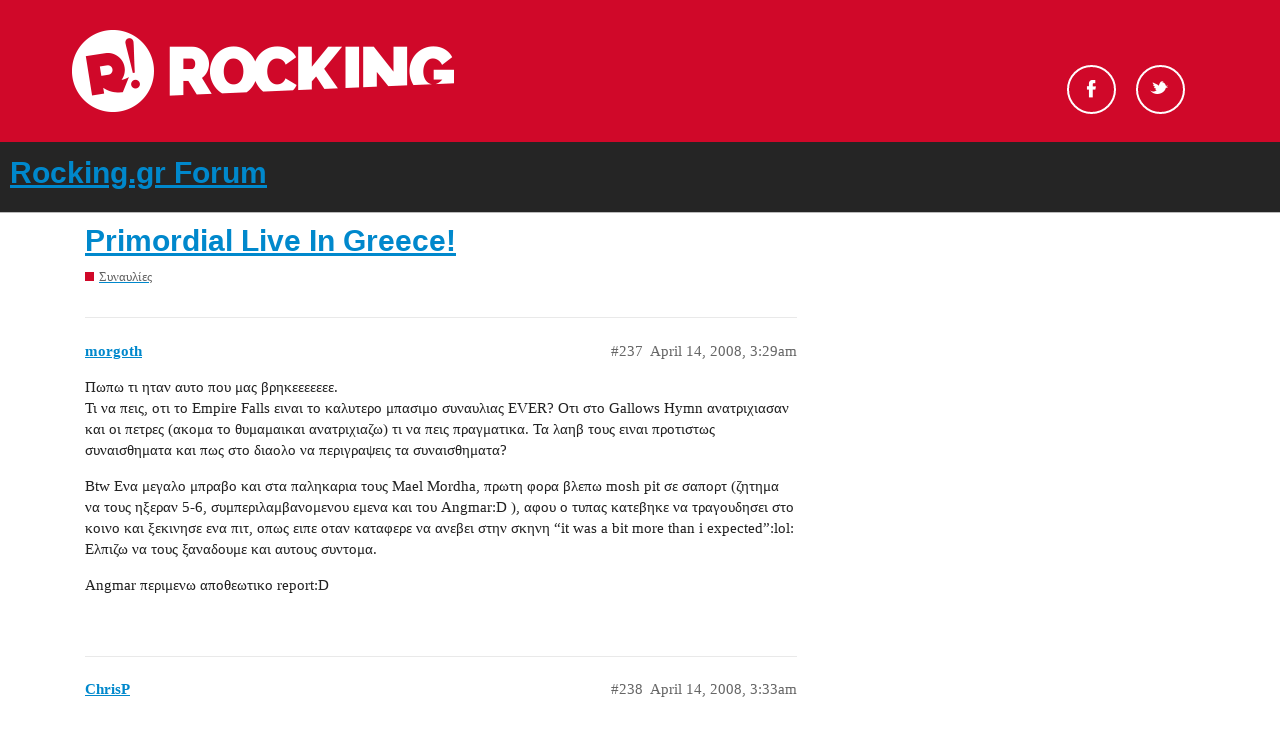

--- FILE ---
content_type: text/html; charset=utf-8
request_url: https://forum.rocking.gr/t/primordial-live-in-greece/5407/242
body_size: 8587
content:
<!DOCTYPE html>
<html lang="en">
  <head>
    <meta charset="utf-8">
    <title>Primordial Live In Greece! - #242 by Angmar - Rocking.gr Forum</title>
    <meta name="description" content="[FONT=&amp;quot;Arial Narrow&amp;quot;][SIZE=&amp;quot;2&amp;quot;]Από την ιστοσελίδα της Metal Blade: 

11.04.08 - 	GR - Thessaloniki - Eightball 12.04.08 - 	GR - Athen - Underworld[/SIZE][/FONT] 

[FONT=&amp;quot;Arial Narrow&amp;quot;][SIZE=&amp;quot;2&amp;quot;]...The End...[/SIZE][/FONT&amp;hellip;">
    <meta name="generator" content="Discourse 2.9.0.beta5 - https://github.com/discourse/discourse version 9874fe3fb3876d601755c10f0479971607f7c674">
<link rel="icon" type="image/png" href="https://forum.rocking.gr/uploads/default/optimized/2X/e/ec9b94440ff3c8304f010c190cd035004900daef_2_32x32.ico">
<link rel="apple-touch-icon" type="image/png" href="https://forum.rocking.gr/uploads/default/optimized/2X/6/6aef4c3c9a45178cb2cf465cb0363f2d796beb9c_2_180x180.png">
<meta name="theme-color" content="#252525">
<meta name="viewport" content="width=device-width, initial-scale=1.0, minimum-scale=1.0, user-scalable=yes, viewport-fit=cover">
<link rel="canonical" href="https://forum.rocking.gr/t/primordial-live-in-greece/5407?page=13" />
<script type="application/ld+json">{"@context":"http://schema.org","@type":"WebSite","url":"https://forum.rocking.gr","potentialAction":{"@type":"SearchAction","target":"https://forum.rocking.gr/search?q={search_term_string}","query-input":"required name=search_term_string"}}</script>
<link rel="search" type="application/opensearchdescription+xml" href="https://forum.rocking.gr/opensearch.xml" title="Rocking.gr Forum Search">

    <link href="/stylesheets/color_definitions_rocking-color-scheme_1_2_f10557116abf7da5595f0306f96afeab81b9540f.css?__ws=forum.rocking.gr" media="all" rel="stylesheet" class="light-scheme"/>

  <link href="/stylesheets/desktop_69001c57a73409e8941ba8aa1c1dbe7120a807e9.css?__ws=forum.rocking.gr" media="all" rel="stylesheet" data-target="desktop"  />



  <link href="/stylesheets/discourse-data-explorer_69001c57a73409e8941ba8aa1c1dbe7120a807e9.css?__ws=forum.rocking.gr" media="all" rel="stylesheet" data-target="discourse-data-explorer"  />
  <link href="/stylesheets/discourse-details_69001c57a73409e8941ba8aa1c1dbe7120a807e9.css?__ws=forum.rocking.gr" media="all" rel="stylesheet" data-target="discourse-details"  />
  <link href="/stylesheets/discourse-local-dates_69001c57a73409e8941ba8aa1c1dbe7120a807e9.css?__ws=forum.rocking.gr" media="all" rel="stylesheet" data-target="discourse-local-dates"  />
  <link href="/stylesheets/discourse-narrative-bot_69001c57a73409e8941ba8aa1c1dbe7120a807e9.css?__ws=forum.rocking.gr" media="all" rel="stylesheet" data-target="discourse-narrative-bot"  />
  <link href="/stylesheets/discourse-presence_69001c57a73409e8941ba8aa1c1dbe7120a807e9.css?__ws=forum.rocking.gr" media="all" rel="stylesheet" data-target="discourse-presence"  />
  <link href="/stylesheets/discourse-spoiler-alert_69001c57a73409e8941ba8aa1c1dbe7120a807e9.css?__ws=forum.rocking.gr" media="all" rel="stylesheet" data-target="discourse-spoiler-alert"  />
  <link href="/stylesheets/lazy-yt_69001c57a73409e8941ba8aa1c1dbe7120a807e9.css?__ws=forum.rocking.gr" media="all" rel="stylesheet" data-target="lazy-yt"  />
  <link href="/stylesheets/poll_69001c57a73409e8941ba8aa1c1dbe7120a807e9.css?__ws=forum.rocking.gr" media="all" rel="stylesheet" data-target="poll"  />
  <link href="/stylesheets/poll_desktop_69001c57a73409e8941ba8aa1c1dbe7120a807e9.css?__ws=forum.rocking.gr" media="all" rel="stylesheet" data-target="poll_desktop"  />

  <link href="/stylesheets/desktop_theme_2_666b5146c4dd558d4c866c7d4d9973db145eed79.css?__ws=forum.rocking.gr" media="all" rel="stylesheet" data-target="desktop_theme" data-theme-id="2" data-theme-name="default"/>

    <!-- InMobi Choice (formerly Quantcast). Consent Manager Tag v3.0 (for TCF 2.2) -->

<!-- End InMobi Choice. Consent Manager Tag v3.0 (for TCF 2.2) -->
<script defer="" src="/theme-javascripts/529ba29c4f08710b8df28ab1f3967e4af500c9cd.js?__ws=forum.rocking.gr" data-theme-id="2"></script>
    <meta id="data-ga-universal-analytics" data-tracking-code="G-K97P5K1PZF" data-json="{&quot;cookieDomain&quot;:&quot;auto&quot;}" data-auto-link-domains="">

  <script async src="https://www.googletagmanager.com/gtag/js?id=G-K97P5K1PZF"></script>
  <link rel="preload" href="/assets/google-universal-analytics-v4-3f290b57b4e029da9e59f074043a0c8e816f099ef4ccffe82b821ff43e9a4c7f.js" as="script">
<script defer src="/assets/google-universal-analytics-v4-3f290b57b4e029da9e59f074043a0c8e816f099ef4ccffe82b821ff43e9a4c7f.js"></script>


        <link rel="alternate nofollow" type="application/rss+xml" title="RSS feed of &#39;Primordial Live In Greece!&#39;" href="https://forum.rocking.gr/t/primordial-live-in-greece/5407.rss" />
    <meta property="og:site_name" content="Rocking.gr Forum" />
<meta property="og:type" content="website" />
<meta name="twitter:card" content="summary" />
<meta name="twitter:image" content="https://forum.rocking.gr/uploads/default/original/2X/6/6aef4c3c9a45178cb2cf465cb0363f2d796beb9c.png" />
<meta property="og:image" content="https://forum.rocking.gr/uploads/default/original/2X/6/6aef4c3c9a45178cb2cf465cb0363f2d796beb9c.png" />
<meta property="og:url" content="https://forum.rocking.gr/t/primordial-live-in-greece/5407/242" />
<meta name="twitter:url" content="https://forum.rocking.gr/t/primordial-live-in-greece/5407/242" />
<meta property="og:title" content="Primordial Live In Greece!" />
<meta name="twitter:title" content="Primordial Live In Greece!" />
<meta property="og:description" content="Δεν εχω λογια, ειλικρινα. Εχθες σε καποιο σημειο ‘‘το χασα’’ που λενε (μαλλον στο Gods To The Godless). Ειχα τρελο αχτι να τους δω σε μια εμφανιση με αξιοπρεπη ηχο, και απ’ αυτη την αποψη ηταν η καλυτερη εως τωρα συναυλία τους στην Ελλαδα (αν και λογω σετ λιστ μαλλον θα διαλεγα με μικρη διαφορα την προηγουμενη - η πρωτη στο Gagarin δε μετρα επειδη τοτε δε τους ηξερα).  Αν παιζαν live οι Bathory, καπως ετσι θα &#39;ταν. Τελος.   Perhaps you shall be a martyred people  But as sure as the Night follows..." />
<meta name="twitter:description" content="Δεν εχω λογια, ειλικρινα. Εχθες σε καποιο σημειο ‘‘το χασα’’ που λενε (μαλλον στο Gods To The Godless). Ειχα τρελο αχτι να τους δω σε μια εμφανιση με αξιοπρεπη ηχο, και απ’ αυτη την αποψη ηταν η καλυτερη εως τωρα συναυλία τους στην Ελλαδα (αν και λογω σετ λιστ μαλλον θα διαλεγα με μικρη διαφορα την προηγουμενη - η πρωτη στο Gagarin δε μετρα επειδη τοτε δε τους ηξερα).  Αν παιζαν live οι Bathory, καπως ετσι θα &#39;ταν. Τελος.   Perhaps you shall be a martyred people  But as sure as the Night follows..." />
<meta property="article:published_time" content="2008-04-14T11:11:12+00:00" />
<meta property="og:ignore_canonical" content="true" />

        <link rel="prev" href="/t/primordial-live-in-greece/5407?page=12">
        <link rel="next" href="/t/primordial-live-in-greece/5407?page=14">

    
  </head>
  <body class="crawler">
    <div id="header">
    <div class="header-top">
        <div class="inner clearfix">

            <div class="logo">
                <a href="https://www.rocking.gr" alt="rocking logo">
                    <img src="https://images.rocking.gr/logo.png" alt="Rocking.gr">
                </a>
            </div>

            <div class="socials">
                <ul class="socials-container">
                    <!--<li id="search-button" class="search"><a href="#">Search</a></li>-->
                    <li class="fb">
                        <a rel="nofollow" target="_blank" href="https://www.facebook.com/Rockinggr-215074052892/">Facebook</a>
                    </li>
                    <li class="tw">
                        <a rel="nofollow" target="_blank" href="https://twitter.com/rockinggr">Twitter</a>
                    </li>
                </ul>
            </div>

        </div>
    </div>
</div>

    <header>
  <a href="/">
    <h1>Rocking.gr Forum</h1>
  </a>
</header>

    <div id="main-outlet" class="wrap" role="main">
        <div id="topic-title">
    <h1>
      <a href="/t/primordial-live-in-greece/5407">Primordial Live In Greece!</a>
    </h1>

      <div class="topic-category" itemscope itemtype="http://schema.org/BreadcrumbList">
          <span itemprop="itemListElement" itemscope itemtype="http://schema.org/ListItem">
            <a href="https://forum.rocking.gr/c/live/12" class="badge-wrapper bullet" itemprop="item">
              <span class='badge-category-bg' style='background-color: #D00829'></span>
              <span class='badge-category clear-badge'>
                <span class='category-name' itemprop='name'>Συναυλίες</span>
              </span>
            </a>
            <meta itemprop="position" content="1" />
          </span>
      </div>

  </div>

  


      <div id='post_237' itemscope itemtype='http://schema.org/DiscussionForumPosting' class='topic-body crawler-post'>
        <div class='crawler-post-meta'>
          <div itemprop='publisher' itemscope itemtype="http://schema.org/Organization">
            <meta itemprop='name' content='Rocking.gr Forum'>
              <div itemprop='logo' itemscope itemtype="http://schema.org/ImageObject">
                <meta itemprop='url' content='https://forum.rocking.gr/uploads/default/original/2X/8/829a5191c8e68e0f416837ef4d6cef39eb4f795d.png'>
              </div>
          </div>
          <span class="creator" itemprop="author" itemscope itemtype="http://schema.org/Person">
            <a itemprop="url" href='https://forum.rocking.gr/u/morgoth'><span itemprop='name'>morgoth</span></a>
            
          </span>

          <link itemprop="mainEntityOfPage" href="https://forum.rocking.gr/t/primordial-live-in-greece/5407">


          <span class="crawler-post-infos">
              <time itemprop='datePublished' datetime='2008-04-14T03:29:29Z' class='post-time'>
                April 14, 2008,  3:29am
              </time>
              <meta itemprop='dateModified' content='2008-04-14T03:29:29Z'>
          <span itemprop='position'>#237</span>
          </span>
        </div>
        <div class='post' itemprop='articleBody'>
          <p>Πωπω τι ηταν αυτο που μας βρηκεεεεεεε.<br>
Τι να πεις, οτι το Empire Falls ειναι το καλυτερο μπασιμο συναυλιας EVER? Οτι στο Gallows Hymn ανατριχιασαν και οι πετρες (ακομα το θυμαμαικαι ανατριχιαζω) τι να πεις πραγματικα. Τα λαηβ τους ειναι προτιστως συναισθηματα και πως στο διαολο να περιγραψεις τα συναισθηματα?</p>
<p>Btw Ενα μεγαλο μπραβο και στα παληκαρια τους Mael Mordha, πρωτη φορα βλεπω mosh pit σε σαπορτ (ζητημα να τους ηξεραν 5-6, συμπεριλαμβανομενου εμενα και του Angmar:D ), αφου ο τυπας κατεβηκε να τραγουδησει στο κοινο και ξεκινησε ενα πιτ, οπως ειπε οταν καταφερε να ανεβει στην σκηνη “it was a bit more than i expected”:lol:  Ελπιζω να τους ξαναδουμε και αυτους συντομα.</p>
<p>Angmar περιμενω αποθεωτικο report:D</p>
        </div>

        <meta itemprop='headline' content='Primordial Live In Greece!'>
          <meta itemprop='keywords' content=''>

        <div itemprop="interactionStatistic" itemscope itemtype="http://schema.org/InteractionCounter">
           <meta itemprop="interactionType" content="http://schema.org/LikeAction"/>
           <meta itemprop="userInteractionCount" content="0" />
           <span class='post-likes'></span>
         </div>

         <div itemprop="interactionStatistic" itemscope itemtype="http://schema.org/InteractionCounter">
            <meta itemprop="interactionType" content="http://schema.org/CommentAction"/>
            <meta itemprop="userInteractionCount" content="1" />
          </div>

      </div>
      <div id='post_238' itemscope itemtype='http://schema.org/DiscussionForumPosting' class='topic-body crawler-post'>
        <div class='crawler-post-meta'>
          <div itemprop='publisher' itemscope itemtype="http://schema.org/Organization">
            <meta itemprop='name' content='Rocking.gr Forum'>
              <div itemprop='logo' itemscope itemtype="http://schema.org/ImageObject">
                <meta itemprop='url' content='https://forum.rocking.gr/uploads/default/original/2X/8/829a5191c8e68e0f416837ef4d6cef39eb4f795d.png'>
              </div>
          </div>
          <span class="creator" itemprop="author" itemscope itemtype="http://schema.org/Person">
            <a itemprop="url" href='https://forum.rocking.gr/u/ChrisP'><span itemprop='name'>ChrisP</span></a>
            
          </span>

          <link itemprop="mainEntityOfPage" href="https://forum.rocking.gr/t/primordial-live-in-greece/5407">


          <span class="crawler-post-infos">
              <time itemprop='datePublished' datetime='2008-04-14T03:33:46Z' class='post-time'>
                April 14, 2008,  3:33am
              </time>
              <meta itemprop='dateModified' content='2008-04-14T03:33:46Z'>
          <span itemprop='position'>#238</span>
          </span>
        </div>
        <div class='post' itemprop='articleBody'>
          <p>Καταπληκτικοι και οι Mael Mordha.<br>
Αξιζει και με το παραπανω να ασχοληθουμε μαζι τους!</p>
<div class="spoiler">
<p><a href="http://imageshack.us" rel="nofollow noopener"><img src="http://img266.imageshack.us/img266/3834/dsc01204wh7.jpg" alt width="" height=""></a></p>
</div>
        </div>

        <meta itemprop='headline' content='Primordial Live In Greece!'>

        <div itemprop="interactionStatistic" itemscope itemtype="http://schema.org/InteractionCounter">
           <meta itemprop="interactionType" content="http://schema.org/LikeAction"/>
           <meta itemprop="userInteractionCount" content="0" />
           <span class='post-likes'></span>
         </div>

         <div itemprop="interactionStatistic" itemscope itemtype="http://schema.org/InteractionCounter">
            <meta itemprop="interactionType" content="http://schema.org/CommentAction"/>
            <meta itemprop="userInteractionCount" content="1" />
          </div>

      </div>
      <div id='post_239' itemscope itemtype='http://schema.org/DiscussionForumPosting' class='topic-body crawler-post'>
        <div class='crawler-post-meta'>
          <div itemprop='publisher' itemscope itemtype="http://schema.org/Organization">
            <meta itemprop='name' content='Rocking.gr Forum'>
              <div itemprop='logo' itemscope itemtype="http://schema.org/ImageObject">
                <meta itemprop='url' content='https://forum.rocking.gr/uploads/default/original/2X/8/829a5191c8e68e0f416837ef4d6cef39eb4f795d.png'>
              </div>
          </div>
          <span class="creator" itemprop="author" itemscope itemtype="http://schema.org/Person">
            <a itemprop="url" href='https://forum.rocking.gr/u/Scourge_Of_God'><span itemprop='name'>Scourge_Of_God</span></a>
            
          </span>

          <link itemprop="mainEntityOfPage" href="https://forum.rocking.gr/t/primordial-live-in-greece/5407">


          <span class="crawler-post-infos">
              <time itemprop='datePublished' datetime='2008-04-14T03:35:09Z' class='post-time'>
                April 14, 2008,  3:35am
              </time>
              <meta itemprop='dateModified' content='2008-04-14T03:35:09Z'>
          <span itemprop='position'>#239</span>
          </span>
        </div>
        <div class='post' itemprop='articleBody'>
          <p>ο μπασιστας τους ειναι πολυ μουρη!! μου θυμιζει τον Πιερλουιτζι…</p>
        </div>

        <meta itemprop='headline' content='Primordial Live In Greece!'>

        <div itemprop="interactionStatistic" itemscope itemtype="http://schema.org/InteractionCounter">
           <meta itemprop="interactionType" content="http://schema.org/LikeAction"/>
           <meta itemprop="userInteractionCount" content="0" />
           <span class='post-likes'></span>
         </div>

         <div itemprop="interactionStatistic" itemscope itemtype="http://schema.org/InteractionCounter">
            <meta itemprop="interactionType" content="http://schema.org/CommentAction"/>
            <meta itemprop="userInteractionCount" content="1" />
          </div>

      </div>
      <div id='post_240' itemscope itemtype='http://schema.org/DiscussionForumPosting' class='topic-body crawler-post'>
        <div class='crawler-post-meta'>
          <div itemprop='publisher' itemscope itemtype="http://schema.org/Organization">
            <meta itemprop='name' content='Rocking.gr Forum'>
              <div itemprop='logo' itemscope itemtype="http://schema.org/ImageObject">
                <meta itemprop='url' content='https://forum.rocking.gr/uploads/default/original/2X/8/829a5191c8e68e0f416837ef4d6cef39eb4f795d.png'>
              </div>
          </div>
          <span class="creator" itemprop="author" itemscope itemtype="http://schema.org/Person">
            <a itemprop="url" href='https://forum.rocking.gr/u/sofi-k'><span itemprop='name'>sofi-k</span></a>
            
          </span>

          <link itemprop="mainEntityOfPage" href="https://forum.rocking.gr/t/primordial-live-in-greece/5407">


          <span class="crawler-post-infos">
              <time itemprop='datePublished' datetime='2008-04-14T04:27:28Z' class='post-time'>
                April 14, 2008,  4:27am
              </time>
              <meta itemprop='dateModified' content='2008-04-14T04:27:28Z'>
          <span itemprop='position'>#240</span>
          </span>
        </div>
        <div class='post' itemprop='articleBody'>
          <p>Δεν υπηρχε το σημερινο, πολυ καλυτεροι απο οτι περιμενα(και περιμενα πολλα).Καλος ηχος, Alan σε κεφια(ή ετσι μου φανηκε, νταξει θεουλης:bow: ), σετλιστ αναμενομενα ικανοποιητικο και κοινο με ορεξη. Αν δεν κανω λαθος παιξανε 1μιση ωρα.</p>
<p>Οι Mael Mordha επισης καλοι, αν και δεν τους ειχα ακουσει.</p>
        </div>

        <meta itemprop='headline' content='Primordial Live In Greece!'>

        <div itemprop="interactionStatistic" itemscope itemtype="http://schema.org/InteractionCounter">
           <meta itemprop="interactionType" content="http://schema.org/LikeAction"/>
           <meta itemprop="userInteractionCount" content="0" />
           <span class='post-likes'></span>
         </div>

         <div itemprop="interactionStatistic" itemscope itemtype="http://schema.org/InteractionCounter">
            <meta itemprop="interactionType" content="http://schema.org/CommentAction"/>
            <meta itemprop="userInteractionCount" content="2" />
          </div>

      </div>
      <div id='post_241' itemscope itemtype='http://schema.org/DiscussionForumPosting' class='topic-body crawler-post'>
        <div class='crawler-post-meta'>
          <div itemprop='publisher' itemscope itemtype="http://schema.org/Organization">
            <meta itemprop='name' content='Rocking.gr Forum'>
              <div itemprop='logo' itemscope itemtype="http://schema.org/ImageObject">
                <meta itemprop='url' content='https://forum.rocking.gr/uploads/default/original/2X/8/829a5191c8e68e0f416837ef4d6cef39eb4f795d.png'>
              </div>
          </div>
          <span class="creator" itemprop="author" itemscope itemtype="http://schema.org/Person">
            <a itemprop="url" href='https://forum.rocking.gr/u/vendetta_assass'><span itemprop='name'>vendetta_assass</span></a>
            
          </span>

          <link itemprop="mainEntityOfPage" href="https://forum.rocking.gr/t/primordial-live-in-greece/5407">


          <span class="crawler-post-infos">
              <time itemprop='datePublished' datetime='2008-04-14T10:54:32Z' class='post-time'>
                April 14, 2008, 10:54am
              </time>
              <meta itemprop='dateModified' content='2008-04-14T10:54:32Z'>
          <span itemprop='position'>#241</span>
          </span>
        </div>
        <div class='post' itemprop='articleBody'>
          <p>ενταξει το live γ…ησε!!οι primordial ειναι απο τις πιο ΤΙΜΙΕΣ  μπαντες που υπαρχουν αυτη την στιγμη και πραγματικα δεν αφησαν κανενα παραπονεμενο αν και προσωπικα η εμφανιση τους στο gagarin μαζι με septic flesh πριν απο μερικα χρονια μου αρεσε περισσοτερο.φοβερος frontman ο alan και η υπολοιπη μπαντα πολλυ καλα προβαρισμενη!καλυτερες στιγμες του Live cofin ships , gods to the godless!αντε να μας ξαναρθουν με την καινουργια δισκαρα τους!!</p>
        </div>

        <meta itemprop='headline' content='Primordial Live In Greece!'>

        <div itemprop="interactionStatistic" itemscope itemtype="http://schema.org/InteractionCounter">
           <meta itemprop="interactionType" content="http://schema.org/LikeAction"/>
           <meta itemprop="userInteractionCount" content="0" />
           <span class='post-likes'></span>
         </div>

         <div itemprop="interactionStatistic" itemscope itemtype="http://schema.org/InteractionCounter">
            <meta itemprop="interactionType" content="http://schema.org/CommentAction"/>
            <meta itemprop="userInteractionCount" content="0" />
          </div>

      </div>
      <div id='post_242' itemscope itemtype='http://schema.org/DiscussionForumPosting' class='topic-body crawler-post'>
        <div class='crawler-post-meta'>
          <div itemprop='publisher' itemscope itemtype="http://schema.org/Organization">
            <meta itemprop='name' content='Rocking.gr Forum'>
              <div itemprop='logo' itemscope itemtype="http://schema.org/ImageObject">
                <meta itemprop='url' content='https://forum.rocking.gr/uploads/default/original/2X/8/829a5191c8e68e0f416837ef4d6cef39eb4f795d.png'>
              </div>
          </div>
          <span class="creator" itemprop="author" itemscope itemtype="http://schema.org/Person">
            <a itemprop="url" href='https://forum.rocking.gr/u/Angmar'><span itemprop='name'>Angmar</span></a>
            
          </span>

          <link itemprop="mainEntityOfPage" href="https://forum.rocking.gr/t/primordial-live-in-greece/5407">


          <span class="crawler-post-infos">
              <time itemprop='datePublished' datetime='2008-04-14T11:11:12Z' class='post-time'>
                April 14, 2008, 11:11am
              </time>
              <meta itemprop='dateModified' content='2008-04-14T11:11:12Z'>
          <span itemprop='position'>#242</span>
          </span>
        </div>
        <div class='post' itemprop='articleBody'>
          <p>Δεν εχω λογια, ειλικρινα. Εχθες σε καποιο σημειο ‘‘το χασα’’ που λενε (μαλλον στο Gods To The Godless). Ειχα τρελο αχτι να τους δω σε μια εμφανιση με αξιοπρεπη ηχο, και απ’ αυτη την αποψη ηταν η καλυτερη εως τωρα συναυλία τους στην Ελλαδα (αν και λογω σετ λιστ μαλλον θα διαλεγα με μικρη διαφορα την προηγουμενη - η πρωτη στο Gagarin δε μετρα επειδη τοτε δε τους ηξερα).</p>
<p>Αν παιζαν live οι Bathory, καπως ετσι θα 'ταν. Τελος.</p>
<hr>
<p><span class="bbcode-i">Perhaps you shall be a martyred people<br>
But as sure as the Night follows the Day<br>
…a Dead People</span></p>
        </div>

        <meta itemprop='headline' content='Primordial Live In Greece!'>

        <div itemprop="interactionStatistic" itemscope itemtype="http://schema.org/InteractionCounter">
           <meta itemprop="interactionType" content="http://schema.org/LikeAction"/>
           <meta itemprop="userInteractionCount" content="0" />
           <span class='post-likes'></span>
         </div>

         <div itemprop="interactionStatistic" itemscope itemtype="http://schema.org/InteractionCounter">
            <meta itemprop="interactionType" content="http://schema.org/CommentAction"/>
            <meta itemprop="userInteractionCount" content="1" />
          </div>

            <div class='crawler-linkback-list' itemscope itemtype='http://schema.org/ItemList'>
                  <div itemprop='itemListElement' itemscope itemtype='http://schema.org/ListItem'>
                    <a href="http://forum.rocking.gr/t/after-bathory-poll/11082" itemscope itemtype='http://schema.org/DiscussionForumPosting' itemprop='item'>
                      <meta itemprop='url' content='http://forum.rocking.gr/t/after-bathory-poll/11082'>
                      <span itemprop='name'>After Bathory Poll</span>
                    </a>
                    <meta itemprop='position' content='1'>
                  </div>
            </div>
      </div>
      <div id='post_243' itemscope itemtype='http://schema.org/DiscussionForumPosting' class='topic-body crawler-post'>
        <div class='crawler-post-meta'>
          <div itemprop='publisher' itemscope itemtype="http://schema.org/Organization">
            <meta itemprop='name' content='Rocking.gr Forum'>
              <div itemprop='logo' itemscope itemtype="http://schema.org/ImageObject">
                <meta itemprop='url' content='https://forum.rocking.gr/uploads/default/original/2X/8/829a5191c8e68e0f416837ef4d6cef39eb4f795d.png'>
              </div>
          </div>
          <span class="creator" itemprop="author" itemscope itemtype="http://schema.org/Person">
            <a itemprop="url" href='https://forum.rocking.gr/u/manos87'><span itemprop='name'>manos87</span></a>
            
          </span>

          <link itemprop="mainEntityOfPage" href="https://forum.rocking.gr/t/primordial-live-in-greece/5407">


          <span class="crawler-post-infos">
              <time itemprop='datePublished' datetime='2008-04-14T12:35:14Z' class='post-time'>
                April 14, 2008, 12:35pm
              </time>
              <meta itemprop='dateModified' content='2008-04-14T12:35:14Z'>
          <span itemprop='position'>#243</span>
          </span>
        </div>
        <div class='post' itemprop='articleBody'>
          <p>Ηail to Primordial and Mael Mordha :!:</p>
<p>Η ατμόσφαιρα ήταν πραγματικά μαγευτική τι να λέμε.</p>
        </div>

        <meta itemprop='headline' content='Primordial Live In Greece!'>

        <div itemprop="interactionStatistic" itemscope itemtype="http://schema.org/InteractionCounter">
           <meta itemprop="interactionType" content="http://schema.org/LikeAction"/>
           <meta itemprop="userInteractionCount" content="0" />
           <span class='post-likes'></span>
         </div>

         <div itemprop="interactionStatistic" itemscope itemtype="http://schema.org/InteractionCounter">
            <meta itemprop="interactionType" content="http://schema.org/CommentAction"/>
            <meta itemprop="userInteractionCount" content="1" />
          </div>

      </div>
      <div id='post_244' itemscope itemtype='http://schema.org/DiscussionForumPosting' class='topic-body crawler-post'>
        <div class='crawler-post-meta'>
          <div itemprop='publisher' itemscope itemtype="http://schema.org/Organization">
            <meta itemprop='name' content='Rocking.gr Forum'>
              <div itemprop='logo' itemscope itemtype="http://schema.org/ImageObject">
                <meta itemprop='url' content='https://forum.rocking.gr/uploads/default/original/2X/8/829a5191c8e68e0f416837ef4d6cef39eb4f795d.png'>
              </div>
          </div>
          <span class="creator" itemprop="author" itemscope itemtype="http://schema.org/Person">
            <a itemprop="url" href='https://forum.rocking.gr/u/cynic'><span itemprop='name'>cynic</span></a>
            
          </span>

          <link itemprop="mainEntityOfPage" href="https://forum.rocking.gr/t/primordial-live-in-greece/5407">


          <span class="crawler-post-infos">
              <time itemprop='datePublished' datetime='2008-04-14T12:36:49Z' class='post-time'>
                April 14, 2008, 12:36pm
              </time>
              <meta itemprop='dateModified' content='2008-04-14T12:36:49Z'>
          <span itemprop='position'>#244</span>
          </span>
        </div>
        <div class='post' itemprop='articleBody'>
          <p>Για πείτε αντιδράσεις κόσμου κτλ.</p>
        </div>

        <meta itemprop='headline' content='Primordial Live In Greece!'>

        <div itemprop="interactionStatistic" itemscope itemtype="http://schema.org/InteractionCounter">
           <meta itemprop="interactionType" content="http://schema.org/LikeAction"/>
           <meta itemprop="userInteractionCount" content="0" />
           <span class='post-likes'></span>
         </div>

         <div itemprop="interactionStatistic" itemscope itemtype="http://schema.org/InteractionCounter">
            <meta itemprop="interactionType" content="http://schema.org/CommentAction"/>
            <meta itemprop="userInteractionCount" content="1" />
          </div>

      </div>
      <div id='post_245' itemscope itemtype='http://schema.org/DiscussionForumPosting' class='topic-body crawler-post'>
        <div class='crawler-post-meta'>
          <div itemprop='publisher' itemscope itemtype="http://schema.org/Organization">
            <meta itemprop='name' content='Rocking.gr Forum'>
              <div itemprop='logo' itemscope itemtype="http://schema.org/ImageObject">
                <meta itemprop='url' content='https://forum.rocking.gr/uploads/default/original/2X/8/829a5191c8e68e0f416837ef4d6cef39eb4f795d.png'>
              </div>
          </div>
          <span class="creator" itemprop="author" itemscope itemtype="http://schema.org/Person">
            <a itemprop="url" href='https://forum.rocking.gr/u/manos87'><span itemprop='name'>manos87</span></a>
            
          </span>

          <link itemprop="mainEntityOfPage" href="https://forum.rocking.gr/t/primordial-live-in-greece/5407">


          <span class="crawler-post-infos">
              <time itemprop='datePublished' datetime='2008-04-14T12:43:56Z' class='post-time'>
                April 14, 2008, 12:43pm
              </time>
              <meta itemprop='dateModified' content='2008-04-14T12:43:56Z'>
          <span itemprop='position'>#245</span>
          </span>
        </div>
        <div class='post' itemprop='articleBody'>
          <p>Ε στους Primordial οι πιο πολλοί ξεραμε τους περισσότερους στίχους, γενικά πάρα πολύ ένθερμο το μεγαλύτερο μέρος του κοινού! Όλη η ατμόσφαιρα που δημιουργούσε ο κόσμος μαζί με το συγκρότημα ήταν λες και ήσουν έτοιμος να κατηφορίσεις τους λόφους της Ιρλανδίας βαμμένος στα χρώματα του πολέμου μαζί με τις Heathen Tribes.</p>
<p>Στα πιτς μπορούσε κανείς να διακρίνει τις φιγούρες των angmar και chrisp να μάχονται με αβυσσαλέο θάρρος <img src="//forum.rocking.gr/images/emoji/twitter/stuck_out_tongue.png?v=5" title=":stuck_out_tongue:" class="emoji" alt=":stuck_out_tongue:"></p>
<p>Μάλιστα σε κάποια στιγμή κάποιος ανεγκέφαλος οπαδός που ήταν στο κάγκελο προσπάθησε να τραγουδήσει μαζί με τον Allen. :roll:</p>
        </div>

        <meta itemprop='headline' content='Primordial Live In Greece!'>

        <div itemprop="interactionStatistic" itemscope itemtype="http://schema.org/InteractionCounter">
           <meta itemprop="interactionType" content="http://schema.org/LikeAction"/>
           <meta itemprop="userInteractionCount" content="0" />
           <span class='post-likes'></span>
         </div>

         <div itemprop="interactionStatistic" itemscope itemtype="http://schema.org/InteractionCounter">
            <meta itemprop="interactionType" content="http://schema.org/CommentAction"/>
            <meta itemprop="userInteractionCount" content="1" />
          </div>

      </div>
      <div id='post_246' itemscope itemtype='http://schema.org/DiscussionForumPosting' class='topic-body crawler-post'>
        <div class='crawler-post-meta'>
          <div itemprop='publisher' itemscope itemtype="http://schema.org/Organization">
            <meta itemprop='name' content='Rocking.gr Forum'>
              <div itemprop='logo' itemscope itemtype="http://schema.org/ImageObject">
                <meta itemprop='url' content='https://forum.rocking.gr/uploads/default/original/2X/8/829a5191c8e68e0f416837ef4d6cef39eb4f795d.png'>
              </div>
          </div>
          <span class="creator" itemprop="author" itemscope itemtype="http://schema.org/Person">
            <a itemprop="url" href='https://forum.rocking.gr/u/Kiratzos'><span itemprop='name'>Kiratzos</span></a>
            
          </span>

          <link itemprop="mainEntityOfPage" href="https://forum.rocking.gr/t/primordial-live-in-greece/5407">


          <span class="crawler-post-infos">
              <time itemprop='datePublished' datetime='2008-04-14T15:06:17Z' class='post-time'>
                April 14, 2008,  3:06pm
              </time>
              <meta itemprop='dateModified' content='2008-04-14T15:06:17Z'>
          <span itemprop='position'>#246</span>
          </span>
        </div>
        <div class='post' itemprop='articleBody'>
          <p>ΘΕΟΙ ΑΠΛΑ…Αξιζε το καθε γαμημενο ευρω αυτη η συναυλια!<br>
Οι δικοι μας agnes vein δεν μ αρεσαν και τοσο περισσοτερο επειδη δεν ειμαι του ηχου τους…Οι mael morda πολυ πετυχημενο σαπορτ και ευτυχως δεν ηταν ποζερια!!Ο μπασιστας τους δεν την παλευε!!θεος8)</p>
<p>Καλα για τους πραιμορντιαλ τα ειπατε…τι αλλο να πω…sing…sing to the slavessss…To καλο ηταν οτι επιασα κ ωραια θεση αριστερα που δεν ειχε ουτε ξυλο κ εβλεπα τελεια!!Ειδα καποιους απο εσας μαλλον(αυτον που πηγαινε να τραγουδησει:D )…Και το κοινο ηταν γαμω!</p>
<p>Τα σιντι 10 οι μπλουζες 12 ευρω!!!ΙΡΛΑΝΔΙΑ ΡΕΕΕΕΕΕΕΕ:lol:</p>
<p>Και χωρις καθυστερησεις!</p>
        </div>

        <meta itemprop='headline' content='Primordial Live In Greece!'>

        <div itemprop="interactionStatistic" itemscope itemtype="http://schema.org/InteractionCounter">
           <meta itemprop="interactionType" content="http://schema.org/LikeAction"/>
           <meta itemprop="userInteractionCount" content="0" />
           <span class='post-likes'></span>
         </div>

         <div itemprop="interactionStatistic" itemscope itemtype="http://schema.org/InteractionCounter">
            <meta itemprop="interactionType" content="http://schema.org/CommentAction"/>
            <meta itemprop="userInteractionCount" content="3" />
          </div>

      </div>
      <div id='post_247' itemscope itemtype='http://schema.org/DiscussionForumPosting' class='topic-body crawler-post'>
        <div class='crawler-post-meta'>
          <div itemprop='publisher' itemscope itemtype="http://schema.org/Organization">
            <meta itemprop='name' content='Rocking.gr Forum'>
              <div itemprop='logo' itemscope itemtype="http://schema.org/ImageObject">
                <meta itemprop='url' content='https://forum.rocking.gr/uploads/default/original/2X/8/829a5191c8e68e0f416837ef4d6cef39eb4f795d.png'>
              </div>
          </div>
          <span class="creator" itemprop="author" itemscope itemtype="http://schema.org/Person">
            <a itemprop="url" href='https://forum.rocking.gr/u/ifrit'><span itemprop='name'>ifrit</span></a>
            
          </span>

          <link itemprop="mainEntityOfPage" href="https://forum.rocking.gr/t/primordial-live-in-greece/5407">


          <span class="crawler-post-infos">
              <time itemprop='datePublished' datetime='2008-04-14T15:13:42Z' class='post-time'>
                April 14, 2008,  3:13pm
              </time>
              <meta itemprop='dateModified' content='2008-04-14T15:13:42Z'>
          <span itemprop='position'>#247</span>
          </span>
        </div>
        <div class='post' itemprop='articleBody'>
          <p>Υπήρξε ένας γραφικός οπαδός που προσπάθησε να τραγουδήσει με τον Άλαν…</p>
        </div>

        <meta itemprop='headline' content='Primordial Live In Greece!'>

        <div itemprop="interactionStatistic" itemscope itemtype="http://schema.org/InteractionCounter">
           <meta itemprop="interactionType" content="http://schema.org/LikeAction"/>
           <meta itemprop="userInteractionCount" content="0" />
           <span class='post-likes'></span>
         </div>

         <div itemprop="interactionStatistic" itemscope itemtype="http://schema.org/InteractionCounter">
            <meta itemprop="interactionType" content="http://schema.org/CommentAction"/>
            <meta itemprop="userInteractionCount" content="2" />
          </div>

      </div>
      <div id='post_248' itemscope itemtype='http://schema.org/DiscussionForumPosting' class='topic-body crawler-post'>
        <div class='crawler-post-meta'>
          <div itemprop='publisher' itemscope itemtype="http://schema.org/Organization">
            <meta itemprop='name' content='Rocking.gr Forum'>
              <div itemprop='logo' itemscope itemtype="http://schema.org/ImageObject">
                <meta itemprop='url' content='https://forum.rocking.gr/uploads/default/original/2X/8/829a5191c8e68e0f416837ef4d6cef39eb4f795d.png'>
              </div>
          </div>
          <span class="creator" itemprop="author" itemscope itemtype="http://schema.org/Person">
            <a itemprop="url" href='https://forum.rocking.gr/u/manos87'><span itemprop='name'>manos87</span></a>
            
          </span>

          <link itemprop="mainEntityOfPage" href="https://forum.rocking.gr/t/primordial-live-in-greece/5407">


          <span class="crawler-post-infos">
              <time itemprop='datePublished' datetime='2008-04-14T15:18:46Z' class='post-time'>
                April 14, 2008,  3:18pm
              </time>
              <meta itemprop='dateModified' content='2008-04-14T15:18:46Z'>
          <span itemprop='position'>#248</span>
          </span>
        </div>
        <div class='post' itemprop='articleBody'>
          <p>Κάτι τέτοια στοιχεία χαλάνε την εικόνα της μουσικής μας.</p>
        </div>

        <meta itemprop='headline' content='Primordial Live In Greece!'>

        <div itemprop="interactionStatistic" itemscope itemtype="http://schema.org/InteractionCounter">
           <meta itemprop="interactionType" content="http://schema.org/LikeAction"/>
           <meta itemprop="userInteractionCount" content="0" />
           <span class='post-likes'></span>
         </div>

         <div itemprop="interactionStatistic" itemscope itemtype="http://schema.org/InteractionCounter">
            <meta itemprop="interactionType" content="http://schema.org/CommentAction"/>
            <meta itemprop="userInteractionCount" content="1" />
          </div>

      </div>
      <div id='post_249' itemscope itemtype='http://schema.org/DiscussionForumPosting' class='topic-body crawler-post'>
        <div class='crawler-post-meta'>
          <div itemprop='publisher' itemscope itemtype="http://schema.org/Organization">
            <meta itemprop='name' content='Rocking.gr Forum'>
              <div itemprop='logo' itemscope itemtype="http://schema.org/ImageObject">
                <meta itemprop='url' content='https://forum.rocking.gr/uploads/default/original/2X/8/829a5191c8e68e0f416837ef4d6cef39eb4f795d.png'>
              </div>
          </div>
          <span class="creator" itemprop="author" itemscope itemtype="http://schema.org/Person">
            <a itemprop="url" href='https://forum.rocking.gr/u/sofi-k'><span itemprop='name'>sofi-k</span></a>
            
          </span>

          <link itemprop="mainEntityOfPage" href="https://forum.rocking.gr/t/primordial-live-in-greece/5407">


          <span class="crawler-post-infos">
              <time itemprop='datePublished' datetime='2008-04-14T15:47:28Z' class='post-time'>
                April 14, 2008,  3:47pm
              </time>
              <meta itemprop='dateModified' content='2008-04-14T15:47:28Z'>
          <span itemprop='position'>#249</span>
          </span>
        </div>
        <div class='post' itemprop='articleBody'>
          <aside class="quote no-group" data-post="246" data-topic="5407">
<div class="title">
<div class="quote-controls"></div>
<img alt width="20" height="20" src="//forum.rocking.gr/user_avatar/forum.rocking.gr/kiratzos/40/913_1.png" class="avatar"> Kiratzos:</div>
<blockquote>
<p>Ο μπασιστας τους δεν την παλευε!!θεος8)</p>
</blockquote>
</aside>
<p>Δεν υπηρχε το βλεμμα του. Στο υπερπεραν, σε παραλληλη διασταση, κατι.</p>
<p>Αυτον τον γραφικο που λετε τον ειδα κι εγω. Τι να πει κανεις…Οτιναναι.:-s</p>
        </div>

        <meta itemprop='headline' content='Primordial Live In Greece!'>

        <div itemprop="interactionStatistic" itemscope itemtype="http://schema.org/InteractionCounter">
           <meta itemprop="interactionType" content="http://schema.org/LikeAction"/>
           <meta itemprop="userInteractionCount" content="0" />
           <span class='post-likes'></span>
         </div>

         <div itemprop="interactionStatistic" itemscope itemtype="http://schema.org/InteractionCounter">
            <meta itemprop="interactionType" content="http://schema.org/CommentAction"/>
            <meta itemprop="userInteractionCount" content="0" />
          </div>

      </div>
      <div id='post_250' itemscope itemtype='http://schema.org/DiscussionForumPosting' class='topic-body crawler-post'>
        <div class='crawler-post-meta'>
          <div itemprop='publisher' itemscope itemtype="http://schema.org/Organization">
            <meta itemprop='name' content='Rocking.gr Forum'>
              <div itemprop='logo' itemscope itemtype="http://schema.org/ImageObject">
                <meta itemprop='url' content='https://forum.rocking.gr/uploads/default/original/2X/8/829a5191c8e68e0f416837ef4d6cef39eb4f795d.png'>
              </div>
          </div>
          <span class="creator" itemprop="author" itemscope itemtype="http://schema.org/Person">
            <a itemprop="url" href='https://forum.rocking.gr/u/Kiratzos'><span itemprop='name'>Kiratzos</span></a>
            
          </span>

          <link itemprop="mainEntityOfPage" href="https://forum.rocking.gr/t/primordial-live-in-greece/5407">


          <span class="crawler-post-infos">
              <time itemprop='datePublished' datetime='2008-04-14T15:50:16Z' class='post-time'>
                April 14, 2008,  3:50pm
              </time>
              <meta itemprop='dateModified' content='2008-04-14T15:50:16Z'>
          <span itemprop='position'>#250</span>
          </span>
        </div>
        <div class='post' itemprop='articleBody'>
          <p>Ax παιζει σε λιγο καιρον να εχω ολη η συναυλια σε βιντεο…8)</p>
        </div>

        <meta itemprop='headline' content='Primordial Live In Greece!'>

        <div itemprop="interactionStatistic" itemscope itemtype="http://schema.org/InteractionCounter">
           <meta itemprop="interactionType" content="http://schema.org/LikeAction"/>
           <meta itemprop="userInteractionCount" content="0" />
           <span class='post-likes'></span>
         </div>

         <div itemprop="interactionStatistic" itemscope itemtype="http://schema.org/InteractionCounter">
            <meta itemprop="interactionType" content="http://schema.org/CommentAction"/>
            <meta itemprop="userInteractionCount" content="2" />
          </div>

      </div>
      <div id='post_251' itemscope itemtype='http://schema.org/DiscussionForumPosting' class='topic-body crawler-post'>
        <div class='crawler-post-meta'>
          <div itemprop='publisher' itemscope itemtype="http://schema.org/Organization">
            <meta itemprop='name' content='Rocking.gr Forum'>
              <div itemprop='logo' itemscope itemtype="http://schema.org/ImageObject">
                <meta itemprop='url' content='https://forum.rocking.gr/uploads/default/original/2X/8/829a5191c8e68e0f416837ef4d6cef39eb4f795d.png'>
              </div>
          </div>
          <span class="creator" itemprop="author" itemscope itemtype="http://schema.org/Person">
            <a itemprop="url" href='https://forum.rocking.gr/u/wintersun'><span itemprop='name'>wintersun</span></a>
            
          </span>

          <link itemprop="mainEntityOfPage" href="https://forum.rocking.gr/t/primordial-live-in-greece/5407">


          <span class="crawler-post-infos">
              <time itemprop='datePublished' datetime='2008-04-14T16:17:48Z' class='post-time'>
                April 14, 2008,  4:17pm
              </time>
              <meta itemprop='dateModified' content='2008-04-14T16:17:48Z'>
          <span itemprop='position'>#251</span>
          </span>
        </div>
        <div class='post' itemprop='articleBody'>
          <blockquote>
<p>Ax παιζει σε λιγο καιρον να εχω ολη η συναυλια σε βιντεο…</p>
</blockquote>
<p>:papas: :papas: :papas: :papas:</p>
        </div>

        <meta itemprop='headline' content='Primordial Live In Greece!'>

        <div itemprop="interactionStatistic" itemscope itemtype="http://schema.org/InteractionCounter">
           <meta itemprop="interactionType" content="http://schema.org/LikeAction"/>
           <meta itemprop="userInteractionCount" content="0" />
           <span class='post-likes'></span>
         </div>

         <div itemprop="interactionStatistic" itemscope itemtype="http://schema.org/InteractionCounter">
            <meta itemprop="interactionType" content="http://schema.org/CommentAction"/>
            <meta itemprop="userInteractionCount" content="0" />
          </div>

      </div>
      <div id='post_252' itemscope itemtype='http://schema.org/DiscussionForumPosting' class='topic-body crawler-post'>
        <div class='crawler-post-meta'>
          <div itemprop='publisher' itemscope itemtype="http://schema.org/Organization">
            <meta itemprop='name' content='Rocking.gr Forum'>
              <div itemprop='logo' itemscope itemtype="http://schema.org/ImageObject">
                <meta itemprop='url' content='https://forum.rocking.gr/uploads/default/original/2X/8/829a5191c8e68e0f416837ef4d6cef39eb4f795d.png'>
              </div>
          </div>
          <span class="creator" itemprop="author" itemscope itemtype="http://schema.org/Person">
            <a itemprop="url" href='https://forum.rocking.gr/u/freedomofrock'><span itemprop='name'>freedomofrock</span></a>
            
          </span>

          <link itemprop="mainEntityOfPage" href="https://forum.rocking.gr/t/primordial-live-in-greece/5407">


          <span class="crawler-post-infos">
              <time itemprop='datePublished' datetime='2008-04-14T17:13:09Z' class='post-time'>
                April 14, 2008,  5:13pm
              </time>
              <meta itemprop='dateModified' content='2008-04-14T17:13:09Z'>
          <span itemprop='position'>#252</span>
          </span>
        </div>
        <div class='post' itemprop='articleBody'>
          <aside class="quote no-group quote-modified" data-post="250" data-topic="5407">
<div class="title">
<div class="quote-controls"></div>
<img alt width="20" height="20" src="//forum.rocking.gr/user_avatar/forum.rocking.gr/kiratzos/40/913_1.png" class="avatar"> Kiratzos:</div>
<blockquote>
<p>Ax παιζει σε λιγο καιρον να εχω ολη η συναυλια σε βιντεο…8)</p>
</blockquote>
</aside>
<p>Και για μας που λείπαμε…<img src="//forum.rocking.gr/images/emoji/twitter/slight_smile.png?v=5" title=":slight_smile:" class="emoji" alt=":slight_smile:"></p>
        </div>

        <meta itemprop='headline' content='Primordial Live In Greece!'>

        <div itemprop="interactionStatistic" itemscope itemtype="http://schema.org/InteractionCounter">
           <meta itemprop="interactionType" content="http://schema.org/LikeAction"/>
           <meta itemprop="userInteractionCount" content="0" />
           <span class='post-likes'></span>
         </div>

         <div itemprop="interactionStatistic" itemscope itemtype="http://schema.org/InteractionCounter">
            <meta itemprop="interactionType" content="http://schema.org/CommentAction"/>
            <meta itemprop="userInteractionCount" content="1" />
          </div>

      </div>
      <div id='post_253' itemscope itemtype='http://schema.org/DiscussionForumPosting' class='topic-body crawler-post'>
        <div class='crawler-post-meta'>
          <div itemprop='publisher' itemscope itemtype="http://schema.org/Organization">
            <meta itemprop='name' content='Rocking.gr Forum'>
              <div itemprop='logo' itemscope itemtype="http://schema.org/ImageObject">
                <meta itemprop='url' content='https://forum.rocking.gr/uploads/default/original/2X/8/829a5191c8e68e0f416837ef4d6cef39eb4f795d.png'>
              </div>
          </div>
          <span class="creator" itemprop="author" itemscope itemtype="http://schema.org/Person">
            <a itemprop="url" href='https://forum.rocking.gr/u/Therion'><span itemprop='name'>Therion</span></a>
            
          </span>

          <link itemprop="mainEntityOfPage" href="https://forum.rocking.gr/t/primordial-live-in-greece/5407">


          <span class="crawler-post-infos">
              <time itemprop='datePublished' datetime='2008-04-14T17:16:15Z' class='post-time'>
                April 14, 2008,  5:16pm
              </time>
              <meta itemprop='dateModified' content='2008-04-14T17:16:15Z'>
          <span itemprop='position'>#253</span>
          </span>
        </div>
        <div class='post' itemprop='articleBody'>
          <p>O μπασιστας των Μαελ Μορντα οντως ειχε οτι να ναι βλεμμα,κοιταγε συνεχως το ταβανι με γουρλωμενα ματια.Παντως μετα το λαηβ που τον ειδα ξεβαμμενο,νορμαλ μου φανηκε,δεν ηταν δαιμονισμενος.</p>
        </div>

        <meta itemprop='headline' content='Primordial Live In Greece!'>

        <div itemprop="interactionStatistic" itemscope itemtype="http://schema.org/InteractionCounter">
           <meta itemprop="interactionType" content="http://schema.org/LikeAction"/>
           <meta itemprop="userInteractionCount" content="0" />
           <span class='post-likes'></span>
         </div>

         <div itemprop="interactionStatistic" itemscope itemtype="http://schema.org/InteractionCounter">
            <meta itemprop="interactionType" content="http://schema.org/CommentAction"/>
            <meta itemprop="userInteractionCount" content="2" />
          </div>

      </div>
      <div id='post_254' itemscope itemtype='http://schema.org/DiscussionForumPosting' class='topic-body crawler-post'>
        <div class='crawler-post-meta'>
          <div itemprop='publisher' itemscope itemtype="http://schema.org/Organization">
            <meta itemprop='name' content='Rocking.gr Forum'>
              <div itemprop='logo' itemscope itemtype="http://schema.org/ImageObject">
                <meta itemprop='url' content='https://forum.rocking.gr/uploads/default/original/2X/8/829a5191c8e68e0f416837ef4d6cef39eb4f795d.png'>
              </div>
          </div>
          <span class="creator" itemprop="author" itemscope itemtype="http://schema.org/Person">
            <a itemprop="url" href='https://forum.rocking.gr/u/manos87'><span itemprop='name'>manos87</span></a>
            
          </span>

          <link itemprop="mainEntityOfPage" href="https://forum.rocking.gr/t/primordial-live-in-greece/5407">


          <span class="crawler-post-infos">
              <time itemprop='datePublished' datetime='2008-04-14T17:18:28Z' class='post-time'>
                April 14, 2008,  5:18pm
              </time>
              <meta itemprop='dateModified' content='2008-04-14T17:18:28Z'>
          <span itemprop='position'>#254</span>
          </span>
        </div>
        <div class='post' itemprop='articleBody'>
          <p>Νταξ κ ο allan όταν τραγουδούσε είχε ΤΟ σατανικό βλέμμα, αλλά πριν τη συναυλία χωρις τα corpsepaint όταν είχαμε πάει για τα αυτόγραφα ήταν πάρα πολύ ευγενικός και έμοιαζε γαμώ τα άτομα :!:</p>
<p>Όπως καταλαβάινεις είχαμε την ευκαιρία για φώτο μαζί του, την οποία και αγνοήσαμε επιδεικτικά. [-X</p>
<p><img src="//forum.rocking.gr/images/emoji/twitter/stuck_out_tongue.png?v=5" title=":stuck_out_tongue:" class="emoji" alt=":stuck_out_tongue:"> <img src="//forum.rocking.gr/images/emoji/twitter/stuck_out_tongue.png?v=5" title=":stuck_out_tongue:" class="emoji" alt=":stuck_out_tongue:"></p>
        </div>

        <meta itemprop='headline' content='Primordial Live In Greece!'>

        <div itemprop="interactionStatistic" itemscope itemtype="http://schema.org/InteractionCounter">
           <meta itemprop="interactionType" content="http://schema.org/LikeAction"/>
           <meta itemprop="userInteractionCount" content="0" />
           <span class='post-likes'></span>
         </div>

         <div itemprop="interactionStatistic" itemscope itemtype="http://schema.org/InteractionCounter">
            <meta itemprop="interactionType" content="http://schema.org/CommentAction"/>
            <meta itemprop="userInteractionCount" content="2" />
          </div>

      </div>
      <div id='post_255' itemscope itemtype='http://schema.org/DiscussionForumPosting' class='topic-body crawler-post'>
        <div class='crawler-post-meta'>
          <div itemprop='publisher' itemscope itemtype="http://schema.org/Organization">
            <meta itemprop='name' content='Rocking.gr Forum'>
              <div itemprop='logo' itemscope itemtype="http://schema.org/ImageObject">
                <meta itemprop='url' content='https://forum.rocking.gr/uploads/default/original/2X/8/829a5191c8e68e0f416837ef4d6cef39eb4f795d.png'>
              </div>
          </div>
          <span class="creator" itemprop="author" itemscope itemtype="http://schema.org/Person">
            <a itemprop="url" href='https://forum.rocking.gr/u/elmarad'><span itemprop='name'>elmarad</span></a>
            
          </span>

          <link itemprop="mainEntityOfPage" href="https://forum.rocking.gr/t/primordial-live-in-greece/5407">


          <span class="crawler-post-infos">
              <time itemprop='datePublished' datetime='2008-04-14T19:31:18Z' class='post-time'>
                April 14, 2008,  7:31pm
              </time>
              <meta itemprop='dateModified' content='2008-04-14T19:31:18Z'>
          <span itemprop='position'>#255</span>
          </span>
        </div>
        <div class='post' itemprop='articleBody'>
          <p>O Allan είχε το βλέμμα του ανθρώπου που ΠΡΑΓΜΑΤΙΚΑ πιστεύει αυτά που λεέι και τα κατανοεί σε βαθύτερο επίπεδο εφαρμόζοντας τα και στην ζωή του. Φτάιει η αλλοπρόσαλη επιδερμική εποχή που ζούμε, του φτηνού εντυπωσιασμού και του προσποιητού οπού ο καθένας 'ΟΤΙ δηλώνει αυτομάτως είναι,  που μας κάνει να βλέπουμε τέτοιους ανθρώπους σαν κάτι το εξωπραγαμτικό.<img src="//forum.rocking.gr/images/emoji/twitter/wink.png?v=5" title=":wink:" class="emoji" alt=":wink:"></p>
        </div>

        <meta itemprop='headline' content='Primordial Live In Greece!'>

        <div itemprop="interactionStatistic" itemscope itemtype="http://schema.org/InteractionCounter">
           <meta itemprop="interactionType" content="http://schema.org/LikeAction"/>
           <meta itemprop="userInteractionCount" content="0" />
           <span class='post-likes'></span>
         </div>

         <div itemprop="interactionStatistic" itemscope itemtype="http://schema.org/InteractionCounter">
            <meta itemprop="interactionType" content="http://schema.org/CommentAction"/>
            <meta itemprop="userInteractionCount" content="0" />
          </div>

      </div>
      <div id='post_256' itemscope itemtype='http://schema.org/DiscussionForumPosting' class='topic-body crawler-post'>
        <div class='crawler-post-meta'>
          <div itemprop='publisher' itemscope itemtype="http://schema.org/Organization">
            <meta itemprop='name' content='Rocking.gr Forum'>
              <div itemprop='logo' itemscope itemtype="http://schema.org/ImageObject">
                <meta itemprop='url' content='https://forum.rocking.gr/uploads/default/original/2X/8/829a5191c8e68e0f416837ef4d6cef39eb4f795d.png'>
              </div>
          </div>
          <span class="creator" itemprop="author" itemscope itemtype="http://schema.org/Person">
            <a itemprop="url" href='https://forum.rocking.gr/u/Angmar'><span itemprop='name'>Angmar</span></a>
            
          </span>

          <link itemprop="mainEntityOfPage" href="https://forum.rocking.gr/t/primordial-live-in-greece/5407">


          <span class="crawler-post-infos">
              <time itemprop='datePublished' datetime='2008-04-14T19:34:56Z' class='post-time'>
                April 14, 2008,  7:34pm
              </time>
              <meta itemprop='dateModified' content='2008-04-14T19:34:56Z'>
          <span itemprop='position'>#256</span>
          </span>
        </div>
        <div class='post' itemprop='articleBody'>
          <aside class="quote group-Registered_Users_Gro" data-post="253" data-topic="5407">
<div class="title">
<div class="quote-controls"></div>
<img alt width="20" height="20" src="//forum.rocking.gr/user_avatar/forum.rocking.gr/therion/40/501_1.png" class="avatar"> Therion:</div>
<blockquote>
<p>O μπασιστας των Μαελ Μορντα οντως ειχε οτι να ναι βλεμμα,κοιταγε συνεχως το ταβανι με γουρλωμενα ματια.Παντως μετα το λαηβ που τον ειδα ξεβαμμενο,νορμαλ μου φανηκε,δεν ηταν δαιμονισμενος.</p>
</blockquote>
</aside>
<p>Σε μενα παλι ζητησε συγνωμη επειδή οπως ειπε ηταν ‘‘extremely drunk’’. :lol: Απ την αλλη του πα ενα αστειο που μου χει πει Ιρλανδος. “No, you’re not drunk. You’re just Irish!”</p>
<p>Παραυτα, εκτος stage ηταν οντως κουλ.</p>
        </div>

        <meta itemprop='headline' content='Primordial Live In Greece!'>

        <div itemprop="interactionStatistic" itemscope itemtype="http://schema.org/InteractionCounter">
           <meta itemprop="interactionType" content="http://schema.org/LikeAction"/>
           <meta itemprop="userInteractionCount" content="0" />
           <span class='post-likes'></span>
         </div>

         <div itemprop="interactionStatistic" itemscope itemtype="http://schema.org/InteractionCounter">
            <meta itemprop="interactionType" content="http://schema.org/CommentAction"/>
            <meta itemprop="userInteractionCount" content="0" />
          </div>

      </div>

    <div role='navigation' itemscope itemtype='http://schema.org/SiteNavigationElement' class="topic-body crawler-post">
        <span itemprop='name'><a rel="prev" itemprop="url" href="/t/primordial-live-in-greece/5407?page=12">← previous page</a></span>
        <span itemprop='name'><b><a rel="next" itemprop="url" href="/t/primordial-live-in-greece/5407?page=14">next page →</a></b></span>
    </div>





    </div>
    <footer class="container wrap">
  <nav class='crawler-nav'>
    <ul>
      <li itemscope itemtype='http://schema.org/SiteNavigationElement'>
        <span itemprop='name'>
          <a href='/' itemprop="url">Home </a>
        </span>
      </li>
      <li itemscope itemtype='http://schema.org/SiteNavigationElement'>
        <span itemprop='name'>
          <a href='/categories' itemprop="url">Categories </a>
        </span>
      </li>
      <li itemscope itemtype='http://schema.org/SiteNavigationElement'>
        <span itemprop='name'>
          <a href='/guidelines' itemprop="url">FAQ/Guidelines </a>
        </span>
      </li>
      <li itemscope itemtype='http://schema.org/SiteNavigationElement'>
        <span itemprop='name'>
          <a href='/tos' itemprop="url">Terms of Service </a>
        </span>
      </li>
      <li itemscope itemtype='http://schema.org/SiteNavigationElement'>
        <span itemprop='name'>
          <a href='/privacy' itemprop="url">Privacy Policy </a>
        </span>
      </li>
    </ul>
  </nav>
  <p class='powered-by-link'>Powered by <a href="https://www.discourse.org">Discourse</a>, best viewed with JavaScript enabled</p>
</footer>

    
    
  </body>
  
</html>
